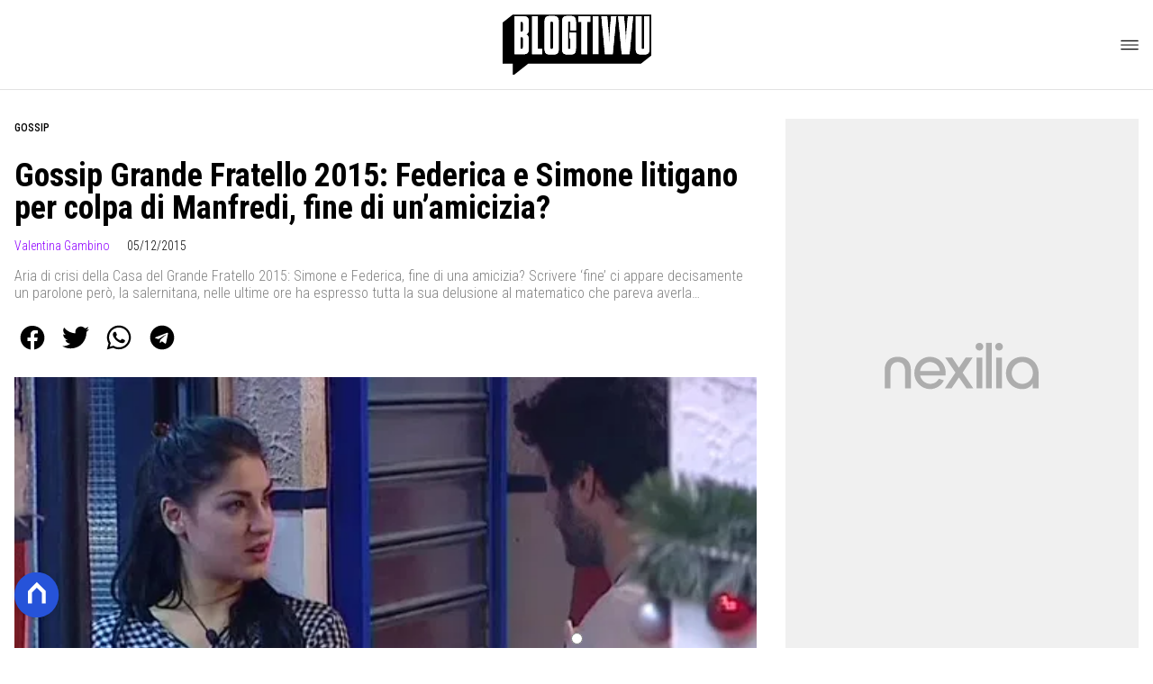

--- FILE ---
content_type: text/html
request_url: https://www.blogtivvu.com/gossip-grande-fratello-2015-federica-e-simone-litigano-per-colpa-di-manfredi-fine-di-unamicizia/
body_size: 20492
content:
<!DOCTYPE html><html lang="it"> <head><meta charset="utf-8"><meta name="viewport" content="width=device-width, initial-scale=1"><script>(function(){const isLogged = false;
const subscriptionPlan = null;

  window.astroproxy = {
    isLogged: isLogged,
    subscriptionPlan: subscriptionPlan,
  };

  window.loadLibraryScript = (function () {
    const cbs = {};
    const alreadyLoaded = [];

    const loadLibrary = (libraryUrl) => {
      const script = document.createElement('script');
      script.src = libraryUrl;
      script.defer = true;
      script.onload = () => {
        alreadyLoaded.push(libraryUrl);

        cbs[libraryUrl].forEach((cb) => {
          if (typeof cb === 'function') cb();
        });
      };
      document.body.appendChild(script);
    };

    return (libraryUrl, cb = () => {}) => {
      if (alreadyLoaded.includes(libraryUrl)) {
        cb();
        return;
      }

      if (!cbs.hasOwnProperty(libraryUrl)) {
        cbs[libraryUrl] = [];
        cbs[libraryUrl].push(cb);
        loadLibrary(libraryUrl);
      } else {
        cbs[libraryUrl].push(cb);
      }
    };
  })();
})();</script>  <link href="https://static.nexilia.it/static-metadata/blogtivvu/cmp-pay.css" rel="stylesheet preload" as="style"> <script src="https://static.nexilia.it/static-metadata/blogtivvu/cmp-pay.js"></script>     <link href="https://fonts.googleapis.com/css2?family=Roboto:wght@100;200;300;400;500;600;700;800;900&display=swap" rel="stylesheet preload" as="style"> <link href="https://fonts.googleapis.com/css2?family=Roboto+Condensed:wght@100;200;300;400;500;600;700;800;900&display=swap" rel="stylesheet preload" as="style">  <link rel="stylesheet preload" as="style" href="/public/blogtivvu/blogtivvu.css?ver=1.0.2">  <link rel="shortcut icon" href="/public/blogtivvu/favicon.ico">  <script>(function(){const containerId = "yksOkRAW";

    var _mtm = (window._mtm = window._mtm || []);
    _mtm.push({ 'mtm.startTime': new Date().getTime(), event: 'mtm.Start' });
    (function () {
      var d = document,
        g = d.createElement('script'),
        s = d.getElementsByTagName('script')[0];
      g.async = true;
      g.src = 'https://tagmanager.elikona.it/js/container_' + containerId + '.js';
      s.parentNode.insertBefore(g, s);
    })();
  })();</script>   <script class="_iub_cs_activate" type="text/plain" async src="https://t.seedtag.com/t/2178-5526-01.js"></script> <script class="_iub_cs_activate" type="text/plain">(function(){const gtmCode = "GTM-5FH6GGF";

  (function (w, d, s, l, i) {
    w[l] = w[l] || [];
    w[l].push({ 'gtm.start': new Date().getTime(), event: 'gtm.js' });
    var f = d.getElementsByTagName(s)[0],
      j = d.createElement(s),
      dl = l != 'dataLayer' ? '&l=' + l : '';
    j.async = true;
    j.src = 'https://www.googletagmanager.com/gtm.js?id=' + i + dl;
    f.parentNode.insertBefore(j, f);
  })(window, document, 'script', 'dataLayer', gtmCode);
})();</script> <script type="text/javascript">
  window.googletag = window.googletag || { cmd: [] };
</script>   <script type="text/javascript">(function(){const enablePushdown = true;

      if (enablePushdown) {
        if (typeof window.adk_slot_on_demand !== 'undefined') {
          window.adk_slot_on_demand = 'adk_pushdown';
        } else {
          window.addEventListener('adkInteractionsEvents', (event) => {
            if (event && event.detail.adkOnDemandPromisesCreated) {
              window.adk_slot_on_demand = 'adk_pushdown';
            }
          });
        }
      }

      window._iubendaEvents.on('onReady', function () {
        const adkaoraScript = document.createElement('script');
        adkaoraScript.type = 'text/javascript';
        adkaoraScript.defer = true;
        adkaoraScript.src = 'https://cdn.adkaora.space/mosaico/generic/prod/adk-init.js';

        // add attribute data-version with value v3
        adkaoraScript.setAttribute('data-version', 'v3');
        document.head.appendChild(adkaoraScript);
      });
    })();</script>   <meta name="robots" content="index, follow, max-image-preview:large, max-snippet:-1, max-video-preview:-1"/><title>Gossip Grande Fratello 2015: Federica e Simone litigano per colpa di Manfredi, fine di un&#x27;amicizia? - Blog Tivvù</title><meta name="description" content="Gossip Grande Fratello 2015: Federica e Simone litigano per colpa di Manfredi, fine di un&#x27;amicizia?. Scopri le novità sul mondo della tv e del gossip, con un occhio anche all’ambiente social."/><link rel="canonical" href="https://www.blogtivvu.com/gossip-grande-fratello-2015-federica-e-simone-litigano-per-colpa-di-manfredi-fine-di-unamicizia/"/><meta property="og:locale" content="it_IT"/><meta property="og:type" content="article"/><meta property="og:title" content="Gossip Grande Fratello 2015: Federica e Simone litigano per colpa di Manfredi, fine di un&#x27;amicizia? - Blog Tivvù"/><meta property="og:description" content="Gossip Grande Fratello 2015: Federica e Simone litigano per colpa di Manfredi, fine di un&#x27;amicizia?. Scopri le novità sul mondo della tv e del gossip, con un occhio anche all’ambiente social."/><meta property="og:url" content="https://www.blogtivvu.com/gossip-grande-fratello-2015-federica-e-simone-litigano-per-colpa-di-manfredi-fine-di-unamicizia/"/><meta property="og:site_name" content="Blog Tivvù"/><meta property="article:publisher" content="https://www.facebook.com/blogtivvu/"/><meta property="article:published_time" content="2015-12-05T12:17:55"/><meta property="article:modified_time" content="2015-12-05T12:17:55"/><meta property="og:image" content="https://static.nexilia.it/blogtivvu/2015/12/federica-simone-grande-fratello.jpg"/><meta property="og:image:width" content="500"/><meta property="og:image:height" content="314"/><meta property="og:image:type" content="image/jpeg"/><meta name="author" content="Valentina Gambino"/><meta name="twitter:card" content="summary_large_image"/><meta name="twitter:creator" content="@blogtivvu"/><meta name="twitter:site" content="Blog Tivvù"/><link rel="alternate" type="application/rss+xml" title="Gossip Grande Fratello 2015: Federica e Simone litigano per colpa di Manfredi, fine di un&#x27;amicizia? - Blog Tivvù | Feed" href="https://www.blogtivvu.com/gossip-grande-fratello-2015-federica-e-simone-litigano-per-colpa-di-manfredi-fine-di-unamicizia/feed/"/><script type="application/ld+json">[{"@context":"https://schema.org","@graph":[{"@type":"NewsArticle","@id":"https://www.blogtivvu.com/gossip-grande-fratello-2015-federica-e-simone-litigano-per-colpa-di-manfredi-fine-di-unamicizia/#article","isPartOf":{"@id":"https://www.blogtivvu.com/gossip-grande-fratello-2015-federica-e-simone-litigano-per-colpa-di-manfredi-fine-di-unamicizia/"},"author":{"name":"Valentina Gambino","@id":"https://www.blogtivvu.com/#/schema/person/64ed04c2023ddaa164d9884f6ae5ea08"},"headline":"Gossip Grande Fratello 2015: Federica e Simone litigano per colpa di Manfredi, fine di un&#8217;amicizia?","datePublished":"2015-12-05T12:17:55+00:00","dateModified":"2015-12-05T12:17:55+00:00","mainEntityOfPage":{"@id":"https://www.blogtivvu.com/gossip-grande-fratello-2015-federica-e-simone-litigano-per-colpa-di-manfredi-fine-di-unamicizia/"},"wordCount":348,"commentCount":0,"publisher":{"@id":"https://www.blogtivvu.com/#organization"},"image":{"@id":"https://www.blogtivvu.com/gossip-grande-fratello-2015-federica-e-simone-litigano-per-colpa-di-manfredi-fine-di-unamicizia/#primaryimage"},"thumbnailUrl":"https://static.nexilia.it/blogtivvu/2015/12/federica-simone-grande-fratello.jpg","keywords":["Federica Lepanto","Gossip Tv","grande fratello 2015","Programmi Tv","Simone Nicastri"],"articleSection":["Gossip","Grande Fratello 14"],"inLanguage":"it-IT","potentialAction":[{"@type":"CommentAction","name":"Comment","target":["https://www.blogtivvu.com/gossip-grande-fratello-2015-federica-e-simone-litigano-per-colpa-di-manfredi-fine-di-unamicizia/#respond"]}]},{"@type":"WebPage","@id":"https://www.blogtivvu.com/gossip-grande-fratello-2015-federica-e-simone-litigano-per-colpa-di-manfredi-fine-di-unamicizia/","url":"https://www.blogtivvu.com/gossip-grande-fratello-2015-federica-e-simone-litigano-per-colpa-di-manfredi-fine-di-unamicizia/","name":"Gossip Grande Fratello 2015: Federica e Simone litigano per colpa di Manfredi, fine di un'amicizia? - Blog Tivvù","isPartOf":{"@id":"https://www.blogtivvu.com/#website"},"primaryImageOfPage":{"@id":"https://www.blogtivvu.com/gossip-grande-fratello-2015-federica-e-simone-litigano-per-colpa-di-manfredi-fine-di-unamicizia/#primaryimage"},"image":{"@id":"https://www.blogtivvu.com/gossip-grande-fratello-2015-federica-e-simone-litigano-per-colpa-di-manfredi-fine-di-unamicizia/#primaryimage"},"thumbnailUrl":"https://static.nexilia.it/blogtivvu/2015/12/federica-simone-grande-fratello.jpg","datePublished":"2015-12-05T12:17:55+00:00","dateModified":"2015-12-05T12:17:55+00:00","description":"Gossip Grande Fratello 2015: Federica e Simone litigano per colpa di Manfredi, fine di un'amicizia?. Scopri le novità sul mondo della tv e del gossip, con un occhio anche all’ambiente social.","breadcrumb":{"@id":"https://www.blogtivvu.com/gossip-grande-fratello-2015-federica-e-simone-litigano-per-colpa-di-manfredi-fine-di-unamicizia/#breadcrumb"},"inLanguage":"it-IT","potentialAction":[{"@type":"ReadAction","target":["https://www.blogtivvu.com/gossip-grande-fratello-2015-federica-e-simone-litigano-per-colpa-di-manfredi-fine-di-unamicizia/"]}]},{"@type":"ImageObject","inLanguage":"it-IT","@id":"https://www.blogtivvu.com/gossip-grande-fratello-2015-federica-e-simone-litigano-per-colpa-di-manfredi-fine-di-unamicizia/#primaryimage","url":"https://static.nexilia.it/blogtivvu/2015/12/federica-simone-grande-fratello.jpg","contentUrl":"https://static.nexilia.it/blogtivvu/2015/12/federica-simone-grande-fratello.jpg","width":500,"height":314},{"@type":"BreadcrumbList","@id":"https://www.blogtivvu.com/gossip-grande-fratello-2015-federica-e-simone-litigano-per-colpa-di-manfredi-fine-di-unamicizia/#breadcrumb","itemListElement":[{"@type":"ListItem","position":1,"name":"Home","item":"https://www.blogtivvu.com/"},{"@type":"ListItem","position":2,"name":"Gossip Grande Fratello 2015: Federica e Simone litigano per colpa di Manfredi, fine di un&#8217;amicizia?"}]},{"@type":"WebSite","@id":"https://www.blogtivvu.com/#website","url":"https://www.blogtivvu.com/","name":"Blog Tivvù","description":"La TV in un Blog!","publisher":{"@id":"https://www.blogtivvu.com/#organization"},"alternateName":"blogtivvu","potentialAction":[{"@type":"SearchAction","target":{"@type":"EntryPoint","urlTemplate":"https://www.blogtivvu.com/?s={search_term_string}"},"query-input":{"@type":"PropertyValueSpecification","valueRequired":true,"valueName":"search_term_string"}}],"inLanguage":"it-IT"},{"@type":"Organization","@id":"https://www.blogtivvu.com/#organization","name":"Blog Tivvù","url":"https://www.blogtivvu.com/","logo":{"@type":"ImageObject","inLanguage":"it-IT","@id":"https://www.blogtivvu.com/#/schema/logo/image/","url":"https://static.nexilia.it/blogtivvu/2019/09/amp-blogtivvu.png","contentUrl":"https://static.nexilia.it/blogtivvu/2019/09/amp-blogtivvu.png","width":220,"height":54,"caption":"Blog Tivvù"},"image":{"@id":"https://www.blogtivvu.com/#/schema/logo/image/"},"sameAs":["https://www.facebook.com/blogtivvu/","https://x.com/blogtivvu"]},{"@type":"Person","@id":"https://www.blogtivvu.com/#/schema/person/64ed04c2023ddaa164d9884f6ae5ea08","name":"Valentina Gambino","image":{"@type":"ImageObject","inLanguage":"it-IT","@id":"https://www.blogtivvu.com/#/schema/person/image/","url":"https://secure.gravatar.com/avatar/9d22b22d6be4973c9e413d4ae98d74ed?s=96&d=blank&r=g","contentUrl":"https://secure.gravatar.com/avatar/9d22b22d6be4973c9e413d4ae98d74ed?s=96&d=blank&r=g","caption":"Valentina Gambino"},"description":"Blogger e social addicted. Scrivo di televisione, gossip, cinema e musica. Amo le serie TV, sono dipendente dalla mia barboncina Zooey, gattara fino al midollo, vivo in Salento tra sole, mare, vento, amore e arcobaleni.","sameAs":["https://www.instagram.com/iosonovalentinagram"],"url":"https://www.blogtivvu.com/author/valentina-gambino/"}]},{"@context":"https://schema.org","@graph":[{"@type":"SiteNavigationElement","@id":"https://www.blogtivvu.com/#Principale","name":"News","url":"https://www.blogtivvu.com/news/"},{"@type":"SiteNavigationElement","@id":"https://www.blogtivvu.com/#Principale","name":"Anticipazioni TV","url":"https://www.blogtivvu.com/anticipazioni/"},{"@type":"SiteNavigationElement","@id":"https://www.blogtivvu.com/#Principale","name":"Talent Show","url":"https://www.blogtivvu.com/talent-show/"},{"@type":"SiteNavigationElement","@id":"https://www.blogtivvu.com/#Principale","name":"Reality Show","url":"https://www.blogtivvu.com/reality-show/"},{"@type":"SiteNavigationElement","@id":"https://www.blogtivvu.com/#Principale","name":"Gossip","url":"https://www.blogtivvu.com/gossip-tv-news/"},{"@type":"SiteNavigationElement","@id":"https://www.blogtivvu.com/#Principale","name":"LGBT","url":"https://www.blogtivvu.com/lgbt/"}]}]</script><style>.paywall[data-astro-cid-fvr4rwam]{margin:16px auto}.paywall[data-astro-cid-fvr4rwam] div[data-astro-cid-fvr4rwam]{background-color:#fff;padding:2rem 24px;border-radius:10px;box-shadow:0 0 0 2px #2956f8;max-width:600px;text-align:center;font-family:system-ui,sans-serif;margin:0 auto}.paywall[data-astro-cid-fvr4rwam] div[data-astro-cid-fvr4rwam] img[data-astro-cid-fvr4rwam]{height:42px;margin:0 auto 2rem;object-fit:contain}.paywall[data-astro-cid-fvr4rwam] div[data-astro-cid-fvr4rwam] p[data-astro-cid-fvr4rwam]{font-size:1.1rem;color:#212121;margin-bottom:2rem;line-height:30px}.paywall[data-astro-cid-fvr4rwam] div[data-astro-cid-fvr4rwam] a[data-astro-cid-fvr4rwam].btn-discover{background-color:#2956f8;color:#fff;padding:1rem 2.5rem;border-radius:8px;font-size:1rem;font-weight:600;text-decoration:none;display:inline-block}.paywall[data-astro-cid-fvr4rwam] div[data-astro-cid-fvr4rwam] a[data-astro-cid-fvr4rwam].btn-discover:hover{filter:brightness(1.1);color:#fff!important;transition:filter .2s ease}.login[data-astro-cid-fvr4rwam]{margin-top:1rem;font-size:.9rem;color:#666}.login[data-astro-cid-fvr4rwam] a[data-astro-cid-fvr4rwam]{color:#2956f8;text-decoration:none;font-size:14px}.login[data-astro-cid-fvr4rwam] a[data-astro-cid-fvr4rwam]:hover{text-decoration:underline}
@media only screen and (max-width: 970px){#gmpSkinMobileSpacer[data-astro-cid-fespel5g]{min-height:100px}}
</style>
<link rel="stylesheet" href="/_astro/index.DcFp3fX0.css">
<style>.btn-nexilia-club[data-astro-cid-vnzbdwqw]{margin:16px;z-index:1000;width:50px;height:50px;border-radius:50%;box-shadow:0 2px 5px #0000001a;display:flex;align-items:center;justify-content:center}.btn-nexilia-club[data-astro-cid-vnzbdwqw] img[data-astro-cid-vnzbdwqw]{width:50px;height:50px}
._2EYYE{color:#19181f;display:flex;flex-direction:column;align-items:center}._3x3X6{width:100%;height:100%;display:flex;align-items:center;border-radius:.5rem;box-shadow:0 5px 15px #0000001a}._1gKL9{height:100%;width:50%;padding:5% 0;display:flex;justify-content:center;align-items:center;text-transform:uppercase;transition:background-color .3s ease-out}._28NA5:hover{background-color:#efefef}._wMDGK{position:relative;width:100%;height:100%;text-align:center}._1gKL9:first-child{border-right:.01rem solid #efefef;border-top-left-radius:.5rem;border-bottom-left-radius:.5rem}._1gKL9:last-child{border-top-right-radius:.5rem;border-bottom-right-radius:.5rem}._wMDGK p{font-weight:700;font-size:1.5rem;z-index:100}._wMDGK span{font-size:2.25rem;z-index:100}._1gKL9:hover{cursor:pointer}._1xGEd{color:#19181f;display:flex;flex-direction:column;align-items:center}._3gEzx{width:100%;margin-bottom:1rem;border-radius:.5rem;box-shadow:0 5px 15px #0000001a;position:relative;transition:background-color .3s ease-out}._cCkxB:hover{background-color:#efefef!important}._3gEzx:hover{cursor:pointer}._is6ww{width:0;left:0;margin:0;height:100%;border-top-left-radius:.5rem;border-bottom-left-radius:.5rem;text-align:left}._is6ww p{margin:0;padding:1rem;font-weight:700}._3gEzx span{position:absolute;right:1rem;top:25%;font-size:1.2rem}
</style>
<link rel="stylesheet" href="/_astro/index.D7bnW31z.css">
<style>:root{--swiper-navigation-size: 44px}.swiper-button-prev,.swiper-button-next{position:absolute;top:var(--swiper-navigation-top-offset, 50%);width:calc(var(--swiper-navigation-size) / 44 * 27);height:var(--swiper-navigation-size);margin-top:calc(0px - (var(--swiper-navigation-size) / 2));z-index:10;cursor:pointer;display:flex;align-items:center;justify-content:center;color:var(--swiper-navigation-color, var(--swiper-theme-color))}.swiper-button-prev.swiper-button-disabled,.swiper-button-next.swiper-button-disabled{opacity:.35;cursor:auto;pointer-events:none}.swiper-button-prev.swiper-button-hidden,.swiper-button-next.swiper-button-hidden{opacity:0;cursor:auto;pointer-events:none}.swiper-navigation-disabled .swiper-button-prev,.swiper-navigation-disabled .swiper-button-next{display:none!important}.swiper-button-prev svg,.swiper-button-next svg{width:100%;height:100%;object-fit:contain;transform-origin:center}.swiper-rtl .swiper-button-prev svg,.swiper-rtl .swiper-button-next svg{transform:rotate(180deg)}.swiper-button-prev,.swiper-rtl .swiper-button-next{left:var(--swiper-navigation-sides-offset, 10px);right:auto}.swiper-button-lock{display:none}.swiper-button-prev:after,.swiper-button-next:after{font-family:swiper-icons;font-size:var(--swiper-navigation-size);text-transform:none!important;letter-spacing:0;font-variant:initial;line-height:1}.swiper-button-prev:after,.swiper-rtl .swiper-button-next:after{content:"prev"}.swiper-button-next,.swiper-rtl .swiper-button-prev{right:var(--swiper-navigation-sides-offset, 10px);left:auto}.swiper-button-next:after,.swiper-rtl .swiper-button-prev:after{content:"next"}
</style></head> <body class="article-page gossip-tv-news-page">  <script>
  // eslint-disable-next-line no-unused-vars
  function handleClick() {
    document.body.classList.toggle('nexilia-no-scroll');
    const menuButton = document.getElementById('menu-hamburger');
    menuButton.classList.toggle('active');
  }
</script> <header class="">  <a class="header-logo" href="/"> <img alt="logo" src="/public/blogtivvu/logo.svg"> </a> <button onclick="handleClick()" class="btn-icon btn-burger" id="menu-hamburger"> <svg xmlns="http://www.w3.org/2000/svg" width="26" height="14" viewBox="0 0 26 14" fill="none"> <path d="M1 1H25" stroke="white" stroke-width="1.5" stroke-linecap="round"></path> <path d="M1 7H25" stroke="white" stroke-width="1.5" stroke-linecap="round"></path> <path d="M1 13H25" stroke="white" stroke-width="1.5" stroke-linecap="round"></path> </svg> </button> <div class="menu-container">  <nav id="wordpress-primary-menu" class="primary nav-inline"> <div class="menu-principale-container"> <ul id="menuList" class="menu_top"> <li> <a href="/news/" target="_self">News</a> </li><li> <a href="/anticipazioni/" target="_self">Anticipazioni TV</a> </li><li> <a href="/talent-show/" target="_self">Talent Show</a> </li><li> <a href="/reality-show/" target="_self">Reality Show</a> </li><li> <a href="/gossip-tv-news/" target="_self">Gossip</a> </li><li> <a href="/lgbt/" target="_self">LGBT</a> </li> </ul> </div> </nav> </div> <div class="menu-container menu-secondary-container"> <nav id="wordpress-primary-menu" class="primary nav-inline"> <div class="menu-principale-container"> <ul id="menuList" class="menu_top">  </ul> </div> </nav> </div>   </header>  <main class="article-page gossip-tv-news-page">   <article data-template="2" data-subscription="free"> <section class="block-category"><h2 class="lbl-category"><a href="/gossip-tv-news/">Gossip</a></h2></section><section class="block-title"><h1>Gossip Grande Fratello 2015: Federica e Simone litigano per colpa di Manfredi, fine di un’amicizia?</h1></section><section class="block-infos"><h3><a href="/author/valentina-gambino/" style="margin-right:16px">Valentina Gambino</a> <!-- -->05/12/2015<!-- --> </h3></section><section class="block-subtitle clamp lines-2"><span><p>Aria di crisi della Casa del Grande Fratello 2015: Simone e Federica, fine di una amicizia? Scrivere &#8216;fine&#8217; ci appare decisamente un parolone però, la salernitana, nelle ultime ore ha espresso tutta la sua delusione al matematico che pareva averla finalmente capita e le aveva offerto oltre che una spalla su cui poter piangere, anche [&hellip;]</p>
</span></section><section class="block-share"> <div class="share-component desktop-only"> <h3>Condividi:</h3> <div class="facebook"> <a href="https://www.facebook.com/sharer.php?u=https%3A%2F%2Fwww.blogtivvu.com%2Fgossip-grande-fratello-2015-federica-e-simone-litigano-per-colpa-di-manfredi-fine-di-unamicizia%2F" target="_blank" rel="noreferrer" title="facebook"> <svg
    xmlns="http://www.w3.org/2000/svg"
    width="800px"
    height="800px"
    viewBox="0 0 24 24"
    fill="none"
>
    <path
        d="M20 12.05C19.9813 10.5255 19.5273 9.03809 18.6915 7.76295C17.8557 6.48781 16.673 5.47804 15.2826 4.85257C13.8921 4.2271 12.3519 4.01198 10.8433 4.23253C9.33473 4.45309 7.92057 5.10013 6.7674 6.09748C5.61422 7.09482 4.77005 8.40092 4.3343 9.86195C3.89856 11.323 3.88938 12.8781 4.30786 14.3442C4.72634 15.8103 5.55504 17.1262 6.69637 18.1371C7.83769 19.148 9.24412 19.8117 10.75 20.05V14.38H8.75001V12.05H10.75V10.28C10.7037 9.86846 10.7483 9.45175 10.8807 9.05931C11.0131 8.66687 11.23 8.30827 11.5161 8.00882C11.8022 7.70936 12.1505 7.47635 12.5365 7.32624C12.9225 7.17612 13.3368 7.11255 13.75 7.14003C14.3498 7.14824 14.9482 7.20173 15.54 7.30003V9.30003H14.54C14.3676 9.27828 14.1924 9.29556 14.0276 9.35059C13.8627 9.40562 13.7123 9.49699 13.5875 9.61795C13.4627 9.73891 13.3667 9.88637 13.3066 10.0494C13.2464 10.2125 13.2237 10.387 13.24 10.56V12.07H15.46L15.1 14.4H13.25V20C15.1399 19.7011 16.8601 18.7347 18.0985 17.2761C19.3369 15.8175 20.0115 13.9634 20 12.05Z"
        fill="#1877F2"
    />
</svg> </a> </div><div class="twitter"> <a href="https://twitter.com/intent/tweet?url=https%3A%2F%2Fwww.blogtivvu.com%2Fgossip-grande-fratello-2015-federica-e-simone-litigano-per-colpa-di-manfredi-fine-di-unamicizia%2F&text=Gossip%20Grande%20Fratello%202015%3A%20Federica%20e%20Simone%20litigano%20per%20colpa%20di%20Manfredi%2C%20fine%20di%20un%E2%80%99amicizia%3F" target="_blank" rel="noreferrer" title="twitter"> <svg
    xmlns="http://www.w3.org/2000/svg"
    fill="#1DA1F2"
    width="800px"
    height="800px"
    viewBox="-4 0 32 32"
    version="1.1"
>
    <path
        d="M24 8.531c-0.688 1-1.5 1.844-2.469 2.563 0.031 0.219 0.031 0.438 0.031 0.656 0 6.5-4.938 14-14 14-2.781 0-5.375-0.844-7.563-2.219 0.375 0.031 0.781 0.094 1.188 0.094 2.313 0 4.406-0.813 6.094-2.125-2.188-0.031-3.969-1.5-4.594-3.438 0.281 0.063 0.625 0.094 0.938 0.094 0.438 0 0.906-0.063 1.313-0.188-2.281-0.438-3.969-2.406-3.969-4.781v-0.063c0.688 0.344 1.406 0.563 2.219 0.594-1.313-0.906-2.188-2.406-2.188-4.094 0-0.906 0.25-1.75 0.656-2.5 2.438 2.969 6.063 4.969 10.156 5.156-0.063-0.344-0.125-0.75-0.125-1.125 0-2.719 2.188-4.938 4.906-4.938 1.438 0 2.719 0.625 3.625 1.594 1.125-0.219 2.156-0.656 3.094-1.219-0.344 1.156-1.125 2.156-2.125 2.75 1-0.125 1.906-0.406 2.813-0.813z" />
</svg> </a> </div><div class="whatsapp"> <a href="https://api.whatsapp.com/send?text=https%3A%2F%2Fwww.blogtivvu.com%2Fgossip-grande-fratello-2015-federica-e-simone-litigano-per-colpa-di-manfredi-fine-di-unamicizia%2F" target="_blank" rel="noreferrer" title="whatsapp"> <svg
xmlns="http://www.w3.org/2000/svg"
width="800px"
height="800px"
viewBox="0 0 24 24"
fill="none"
>
<path
  d="M17.6 6.31999C16.8669 5.58141 15.9943 4.99596 15.033 4.59767C14.0716 4.19938 13.0406 3.99622 12 3.99999C10.6089 4.00135 9.24248 4.36819 8.03771 5.06377C6.83294 5.75935 5.83208 6.75926 5.13534 7.96335C4.4386 9.16745 4.07046 10.5335 4.06776 11.9246C4.06507 13.3158 4.42793 14.6832 5.12 15.89L4 20L8.2 18.9C9.35975 19.5452 10.6629 19.8891 11.99 19.9C14.0997 19.9001 16.124 19.0668 17.6222 17.5816C19.1205 16.0965 19.9715 14.0796 19.99 11.97C19.983 10.9173 19.7682 9.87634 19.3581 8.9068C18.948 7.93725 18.3505 7.05819 17.6 6.31999ZM12 18.53C10.8177 18.5308 9.65701 18.213 8.64 17.61L8.4 17.46L5.91 18.12L6.57 15.69L6.41 15.44C5.55925 14.0667 5.24174 12.429 5.51762 10.8372C5.7935 9.24545 6.64361 7.81015 7.9069 6.80322C9.1702 5.79628 10.7589 5.28765 12.3721 5.37368C13.9853 5.4597 15.511 6.13441 16.66 7.26999C17.916 8.49818 18.635 10.1735 18.66 11.93C18.6442 13.6859 17.9355 15.3645 16.6882 16.6006C15.441 17.8366 13.756 18.5301 12 18.53ZM15.61 13.59C15.41 13.49 14.44 13.01 14.26 12.95C14.08 12.89 13.94 12.85 13.81 13.05C13.6144 13.3181 13.404 13.5751 13.18 13.82C13.07 13.96 12.95 13.97 12.75 13.82C11.6097 13.3694 10.6597 12.5394 10.06 11.47C9.85 11.12 10.26 11.14 10.64 10.39C10.6681 10.3359 10.6827 10.2759 10.6827 10.215C10.6827 10.1541 10.6681 10.0941 10.64 10.04C10.64 9.93999 10.19 8.95999 10.03 8.56999C9.87 8.17999 9.71 8.23999 9.58 8.22999H9.19C9.08895 8.23154 8.9894 8.25465 8.898 8.29776C8.8066 8.34087 8.72546 8.403 8.66 8.47999C8.43562 8.69817 8.26061 8.96191 8.14676 9.25343C8.03291 9.54495 7.98287 9.85749 8 10.17C8.0627 10.9181 8.34443 11.6311 8.81 12.22C9.6622 13.4958 10.8301 14.5293 12.2 15.22C12.9185 15.6394 13.7535 15.8148 14.58 15.72C14.8552 15.6654 15.1159 15.5535 15.345 15.3915C15.5742 15.2296 15.7667 15.0212 15.91 14.78C16.0428 14.4856 16.0846 14.1583 16.03 13.84C15.94 13.74 15.81 13.69 15.61 13.59Z"
  fill="#000000"
/>
</svg> </a> </div><div class="telegram"> <a href="https://t.me/share/url?url=https%3A%2F%2Fwww.blogtivvu.com%2Fgossip-grande-fratello-2015-federica-e-simone-litigano-per-colpa-di-manfredi-fine-di-unamicizia%2F&text=Gossip%20Grande%20Fratello%202015%3A%20Federica%20e%20Simone%20litigano%20per%20colpa%20di%20Manfredi%2C%20fine%20di%20un%E2%80%99amicizia%3F" target="_blank" rel="noreferrer" title="telegram"> <svg
    xmlns="http://www.w3.org/2000/svg"
    width="800px"
    height="800px"
    viewBox="0 0 24 24"
    fill="none"
>
    <path
        d="M12 4C10.4178 4 8.87103 4.46919 7.55544 5.34824C6.23985 6.22729 5.21447 7.47672 4.60897 8.93853C4.00347 10.4003 3.84504 12.0089 4.15372 13.5607C4.4624 15.1126 5.22433 16.538 6.34315 17.6569C7.46197 18.7757 8.88743 19.5376 10.4393 19.8463C11.9911 20.155 13.5997 19.9965 15.0615 19.391C16.5233 18.7855 17.7727 17.7602 18.6518 16.4446C19.5308 15.129 20 13.5823 20 12C20 9.87827 19.1571 7.84344 17.6569 6.34315C16.1566 4.84285 14.1217 4 12 4ZM15.93 9.48L14.62 15.67C14.52 16.11 14.26 16.21 13.89 16.01L11.89 14.53L10.89 15.46C10.8429 15.5215 10.7824 15.5715 10.7131 15.6062C10.6438 15.6408 10.5675 15.6592 10.49 15.66L10.63 13.66L14.33 10.31C14.5 10.17 14.33 10.09 14.09 10.23L9.55 13.08L7.55 12.46C7.12 12.33 7.11 12.03 7.64 11.83L15.35 8.83C15.73 8.72 16.05 8.94 15.93 9.48Z"
        fill="#2AABEE"
    />
</svg> </a> </div> </div> <div style="display: grid; grid-template-columns: 1fr;" class="share-component mobile-only"> <button id="shareBtn"> <svg xmlns="http://www.w3.org/2000/svg" viewBox="0 0 50 50" enable-background="new 0 0 50 50"> <path d="M30.3 13.7L25 8.4l-5.3 5.3-1.4-1.4L25 5.6l6.7 6.7z"></path> <path d="M24 7h2v21h-2z"></path> <path d="M35 40H15c-1.7 0-3-1.3-3-3V19c0-1.7 1.3-3 3-3h7v2h-7c-.6 0-1 .4-1 1v18c0 .6.4 1 1 1h20c.6 0 1-.4 1-1V19c0-.6-.4-1-1-1h-7v-2h7c1.7 0 3 1.3 3 3v18c0 1.7-1.3 3-3 3z"></path> </svg> <span style="margin-left: 4px">Condividi</span> </button> <!-- <div id="customShareWrapper">
      <iframe
        id="shareOnFacebook"
        width="89"
        height="20"
        style="border:none;overflow:hidden"
        scrolling="no"
        frameborder="0"
        allowfullscreen="true"
        allow="autoplay; clipboard-write; encrypted-media; picture-in-picture; web-share"
      ></iframe>
    </div> --> <!-- <div>
      {
        socials.map((social) => {
          return (
            <div class={social.className}>
              <a
                href={social.href}
                target="_blank"
                rel="noreferrer"
                title={social.className}
              >
                <Fragment set:html={social.image} />
              </a>
            </div>
          );
        })
      }
    </div> --> </div> </section> <script>(function(){const title = "Gossip Grande Fratello 2015: Federica e Simone litigano per colpa di Manfredi, fine di un’amicizia?";
const url = "/gossip-grande-fratello-2015-federica-e-simone-litigano-per-colpa-di-manfredi-fine-di-unamicizia/";

  const shareData = {
    url: url,
    title: title,
    text: title,
  };
  document.getElementById('shareBtn')?.addEventListener('click', async () => {
    if (navigator.canShare) {
      navigator.share(shareData);
    }
  });
})();</script><section class="block-image"><picture class="aspect-ratio-16-9"><source src-set="https://static.nexilia.it/blogtivvu/2015/12/federica-simone-grande-fratello.jpg?width=320&imdensity=1" media="(max-width: 360px)"><source src-set="https://static.nexilia.it/blogtivvu/2015/12/federica-simone-grande-fratello.jpg?width=480&imdensity=1" media="(max-width: 430px)"><source src-set="https://static.nexilia.it/blogtivvu/2015/12/federica-simone-grande-fratello.jpg?width=640&imdensity=1" media="(max-width: 580px)"><source src-set="https://static.nexilia.it/blogtivvu/2015/12/federica-simone-grande-fratello.jpg?width=720&imdensity=1" media="(max-width: 768px)"><source src-set="https://static.nexilia.it/blogtivvu/2015/12/federica-simone-grande-fratello.jpg?width=1200&imdensity=1" media="(max-width: 1024px)"><source src-set="https://static.nexilia.it/blogtivvu/2015/12/federica-simone-grande-fratello.jpg?width=1200&imdensity=1" media="(max-width: 1280px)"><source src-set="https://static.nexilia.it/blogtivvu/2015/12/federica-simone-grande-fratello.jpg?width=1200&imdensity=1" media="(min-width: 1281px)"><img class="aspect-ratio-16-9" src="https://static.nexilia.it/blogtivvu/2015/12/federica-simone-grande-fratello.jpg?width=1200&imdensity=1" alt="article-post" title="Gossip Grande Fratello 2015: Federica e Simone litigano per colpa di Manfredi, fine di un’amicizia?" loading="eager"></picture></section> <section class="block-content"> <html><head></head><body><p style="text-align: justify;">Aria di crisi della <a href="http://www.blogtivvu.com/category/reality-show/grande-fratello-14/">Casa del <b>Grande Fratello 2015</b></a>: <b>Simone</b> e <b>Federica</b>, fine di una amicizia? Scrivere ‘fine’ ci appare decisamente un parolone però, la salernitana, nelle ultime ore ha espresso tutta la sua delusione al matematico che pareva averla finalmente capita e le aveva offerto oltre che una spalla su cui poter piangere, anche supporto, fiducia e amicizia incondizionata. Cosa è successo invece nelle ultime ore? Scopriamo le news di <b>gossip</b> direttamente dal ‘garage’ del GF14.</p><div class="adv-inside-content"><div class="adk-slot" data-adv-size="336x280"><div id="adk_article-top"></div></div></div>
<h3 style="text-align: justify;"><b>Federica e Simone litigano: ‘Mi hai deluso!’</b></h3>
<p style="text-align: justify;">Nella Casa del <b>Grande</b> <b>Fratello</b> <b>2015</b> mancano davvero pochissimi giorni alla puntata finale, ecco perché, i concorrenti al momento sono ‘divisi’; alcuni in Casa ed altri in garage. Peccato però che, <b>Livio</b> e <b>Rebecca</b>, nella residenza di Cinecittà insieme ad <b>Alessandro</b> (finalista reale), giovedì sera scopriranno di essere stati eliminati lo scorso giovedì per il meccanismo del televoto in positivo. Nel frattempo in garage risiedono i veri finalisti: <b>Federica</b>, <b>Simone</b>, <b>Manfredi</b> e <b>Kevin</b>. Cosa è successo nelle ultime ore tra la burrosa salernitana e il matematico?<!--more--></p><div class="adv-inside-content"><div id="teads-slot" class="teads-slot"></div></div>
<p style="text-align: justify;"><b>GOSSIP GRANDE FRATELLO 2015, FEDERICA SI ARRABBIA CON SIMONE –</b> Facendosi delle confidenze molto particolari, Kevin ha raccontato a Federica che Manfredi, durante la sua permanenza in Casa non si è mai risparmiato offendendola e prendendola di mira molto spesso. Dal canto suo la Lepanto, ha deciso di organizzare uno scherzo ai danni del barese, ma Simone ha interrotto tutto sul nascere e tra i due è scoppiato un forte litigio.</p><div class="adv-inside-content"><div class="adk-slot" data-adv-size="336x280"><div id="adk_article-middle"></div></div></div>
<p style="text-align: justify;"><b>GOSSIP GRANDE FRATELLO 2015, FEDERICA E SIMONE: FINE DI UNA AMICIZIA? </b>Federica dopo le confessioni di Kevin voleva organizzare uno scherzo ‘bagnato’ per la lingua biforcuta di Manfredi ma Simone, ha prontamente rovinato tutto confessando quanto stava succedendo all’amico. Di contro, Federica delusa dal comportamento di Nicastri ha affermato: “Pensi che sono stupida, di prendermi in giro con quel sorrido beffardo? Bravo Simone, hai scelto da che parte stare. Appena è tornato il tuo amichetto hai subito buttato via la nostra amicizia, solo per lo sfizio di farmi litigare con Manfredi, mi hai davvero deluso”. Fine di una vera amicizia?</p>
<div class="adv-inside-content"><div class="adk-slot" data-adv-size="336x280"><div id="adk_article-bottom"></div></div></div></body></html> </section>  <script>(function(){const teadsCode = "190256";

    (function (d, p) {
      var js,
        s = d.getElementsByTagName('script')[0];
      js = d.createElement('script');
      js.className = 'teads _iub_cs_activate';
      js.async = true;
      js.type = 'text/plain';
      js.src = '//a.teads.tv/page/' + p + '/tag';
      s?.parentNode?.insertBefore(js, s);
    })(window.document, teadsCode);
  })();</script>  <section class="block-list block-relateds" data-appearance="grid" data-desktop-columns="2" data-mobile-columns="1"><div class="block-heading"><h2>Potrebbe interessarti anche</h2></div><ul><li class="article-block-item"><div class="col-img"><picture class="aspect-ratio-16-9"><source srcSet="https://static.nexilia.it/blogtivvu/2024/02/43-1681996104170.jpg-elisa_maino_e_bresh_escono_allo_scoperto_con_un_bacio_a_portofino.png?width=undefined&amp;imdensity=1"/><img class="aspect-ratio-16-9" srcSet="https://static.nexilia.it/blogtivvu/2024/02/43-1681996104170.jpg-elisa_maino_e_bresh_escono_allo_scoperto_con_un_bacio_a_portofino.png?width=480&amp;imdensity=1" alt="preview" title="Bresh e Elisa Maino hanno rotto: lui le scrive una canzone" loading="eager"/></picture></div><div class="col-text"><h2><a href="/bresh-e-elisa-maino-hanno-rotto-lui-le-scrive-una-canzone/" class="block-title clamp lines-3">Bresh e Elisa Maino hanno rotto: lui le scrive una canzone</a></h2><span class="excerpt clamp lines-3"><p>Bresh ed Elisa Maino, è rottura.</p>
</span><div class="block-category"><h4><a href="/author/filippo/" class="author-link">Filippo</a><span>-</span><a href="/gossip-tv-news/" class="category-link">Gossip</a></h4></div></div></li><li class="article-block-item"><div class="col-img"><picture class="aspect-ratio-16-9"><source srcSet="https://static.nexilia.it/blogtivvu/2024/08/alice-campello-e-alvaro-morata-foto-da-instagram-3.png?width=undefined&amp;imdensity=1"/><img class="aspect-ratio-16-9" srcSet="https://static.nexilia.it/blogtivvu/2024/08/alice-campello-e-alvaro-morata-foto-da-instagram-3.png?width=480&amp;imdensity=1" alt="preview" title="Morata e Campello, divorzio confermato: i dettagli" loading="eager"/></picture></div><div class="col-text"><h2><a href="/morata-e-campello-divorzio-confermato-i-dettagli/" class="block-title clamp lines-3">Morata e Campello, divorzio confermato: i dettagli</a></h2><span class="excerpt clamp lines-3"><p>Morata e Campello, cos&#8217;è successo tra i due..</p>
</span><div class="block-category"><h4><a href="/author/filippo/" class="author-link">Filippo</a><span>-</span><a href="/gossip-tv-news/" class="category-link">Gossip</a></h4></div></div></li><li class="article-block-item"><div class="col-img"><picture class="aspect-ratio-16-9"><source srcSet="https://static.nexilia.it/blogtivvu/2025/10/Ferrara-Instagram-337x560-1-e1760091024654.webp?width=undefined&amp;imdensity=1"/><img class="aspect-ratio-16-9" srcSet="https://static.nexilia.it/blogtivvu/2025/10/Ferrara-Instagram-337x560-1-e1760091024654.webp?width=480&amp;imdensity=1" alt="preview" title="Cristina Ferrara “fidanzata ufficiale” di un cantante di Amici" loading="eager"/></picture></div><div class="col-text"><h2><a href="/cristina-ferrara-fidanzata-ufficiale-di-un-cantante-di-amici/" class="block-title clamp lines-3">Cristina Ferrara “fidanzata ufficiale” di un cantante di Amici</a></h2><span class="excerpt clamp lines-3"><p>Cristina Ferrara fidanzata con..</p>
</span><div class="block-category"><h4><a href="/author/filippo/" class="author-link">Filippo</a><span>-</span><a href="/gossip-tv-news/" class="category-link">Gossip</a></h4></div></div></li><li class="article-block-item"><div class="col-img"><picture class="aspect-ratio-16-9"><source srcSet="https://static.nexilia.it/blogtivvu/2025/03/clizia_incorvaia_francesco_sarcina_2020.jpg?width=undefined&amp;imdensity=1"/><img class="aspect-ratio-16-9" srcSet="https://static.nexilia.it/blogtivvu/2025/03/clizia_incorvaia_francesco_sarcina_2020.jpg?width=480&amp;imdensity=1" alt="preview" title="Clizia Incorvaia risponde contro la moglie di Sarcina" loading="eager"/></picture></div><div class="col-text"><h2><a href="/clizia-incorvaia-risponde-contro-la-moglie-di-sarcina/" class="block-title clamp lines-3">Clizia Incorvaia risponde contro la moglie di Sarcina</a></h2><span class="excerpt clamp lines-3"><p>Clizia Incorvaia risponde..</p>
</span><div class="block-category"><h4><a href="/author/filippo/" class="author-link">Filippo</a><span>-</span><a href="/gossip-tv-news/" class="category-link">Gossip</a></h4></div></div></li><li class="article-block-item"><div class="col-img"><picture class="aspect-ratio-16-9"><source srcSet="https://static.nexilia.it/blogtivvu/2020/09/andrea-iannone-e-belen-rodriguez.jpg?width=undefined&amp;imdensity=1"/><img class="aspect-ratio-16-9" srcSet="https://static.nexilia.it/blogtivvu/2020/09/andrea-iannone-e-belen-rodriguez.jpg?width=480&amp;imdensity=1" alt="preview" title="Iannone e Belen, “messaggi privati”: la risposta della Rodriguez" loading="eager"/></picture></div><div class="col-text"><h2><a href="/iannone-e-belen-messaggi-privati-la-risposta-della-rodriguez/" class="block-title clamp lines-3">Iannone e Belen, “messaggi privati”: la risposta della Rodriguez</a></h2><span class="excerpt clamp lines-3"><p>Iannone e Belen, è ritorno?</p>
</span><div class="block-category"><h4><a href="/author/filippo/" class="author-link">Filippo</a><span>-</span><a href="/gossip-tv-news/" class="category-link">Gossip</a></h4></div></div></li><li class="article-block-item"><div class="col-img"><picture class="aspect-ratio-16-9"><source srcSet="https://static.nexilia.it/blogtivvu/2024/01/elodie_408399609_635348125238314_6787399324841732725_n.jpg?width=undefined&amp;imdensity=1"/><img class="aspect-ratio-16-9" srcSet="https://static.nexilia.it/blogtivvu/2024/01/elodie_408399609_635348125238314_6787399324841732725_n.jpg?width=480&amp;imdensity=1" alt="preview" title="Elodie e Franceska, nasce il gossip: nuova coppia?" loading="eager"/></picture></div><div class="col-text"><h2><a href="/elodie-e-franceska-nasce-il-gossip-nuova-coppia/" class="block-title clamp lines-3">Elodie e Franceska, nasce il gossip: nuova coppia?</a></h2><span class="excerpt clamp lines-3"><p>Nuovo inizio per Elodie?</p>
</span><div class="block-category"><h4><a href="/author/filippo/" class="author-link">Filippo</a><span>-</span><a href="/gossip-tv-news/" class="category-link">Gossip</a></h4></div></div></li><li class="article-block-item"><div class="col-img"><picture class="aspect-ratio-16-9"><source srcSet="https://static.nexilia.it/blogtivvu/2025/02/elodie-e-iannone.png?width=undefined&amp;imdensity=1"/><img class="aspect-ratio-16-9" srcSet="https://static.nexilia.it/blogtivvu/2025/02/elodie-e-iannone.png?width=480&amp;imdensity=1" alt="preview" title="Iannone “sta male per Elodie”: il gesto che preoccupa" loading="eager"/></picture></div><div class="col-text"><h2><a href="/iannone-elodie-gesto/" class="block-title clamp lines-3">Iannone “sta male per Elodie”: il gesto che preoccupa</a></h2><span class="excerpt clamp lines-3"><p>Iannone sta male per Elodie?</p>
</span><div class="block-category"><h4><a href="/author/filippo/" class="author-link">Filippo</a><span>-</span><a href="/gossip-tv-news/" class="category-link">Gossip</a></h4></div></div></li><li class="article-block-item"><div class="col-img"><picture class="aspect-ratio-16-9"><source srcSet="https://static.nexilia.it/blogtivvu/2020/11/cesare-cremonini.jpg?width=undefined&amp;imdensity=1"/><img class="aspect-ratio-16-9" srcSet="https://static.nexilia.it/blogtivvu/2020/11/cesare-cremonini.jpg?width=480&amp;imdensity=1" alt="preview" title="Cesare Cremonini ufficializza il suo nuovo amore" loading="eager"/></picture></div><div class="col-text"><h2><a href="/cesare-cremonini-ufficializza-il-suo-nuovo-amore/" class="block-title clamp lines-3">Cesare Cremonini ufficializza il suo nuovo amore</a></h2><span class="excerpt clamp lines-3"><p>Cremonini ufficializza tramite social..</p>
</span><div class="block-category"><h4><a href="/author/filippo/" class="author-link">Filippo</a><span>-</span><a href="/gossip-tv-news/" class="category-link">Gossip</a></h4></div></div></li><li class="article-block-item"><div class="col-img"><picture class="aspect-ratio-16-9"><source srcSet="https://static.nexilia.it/blogtivvu/2020/11/andrea-iannone.jpg?width=undefined&amp;imdensity=1"/><img class="aspect-ratio-16-9" srcSet="https://static.nexilia.it/blogtivvu/2020/11/andrea-iannone.jpg?width=480&amp;imdensity=1" alt="preview" title="Iannone rompe il silenzio sul gossip con Rocio Morales" loading="eager"/></picture></div><div class="col-text"><h2><a href="/iannone-rompe-il-silenzio-sul-gossip-con-rocio-morales/" class="block-title clamp lines-3">Iannone rompe il silenzio sul gossip con Rocio Morales</a></h2><span class="excerpt clamp lines-3"><p>Iannone e il gossip con Rocìo..</p>
</span><div class="block-category"><h4><a href="/author/filippo/" class="author-link">Filippo</a><span>-</span><a href="/gossip-tv-news/" class="category-link">Gossip</a></h4></div></div></li><li class="article-block-item"><div class="col-img"><picture class="aspect-ratio-16-9"><source srcSet="https://static.nexilia.it/blogtivvu/2025/10/IMG_9228.jpeg?width=undefined&amp;imdensity=1"/><img class="aspect-ratio-16-9" srcSet="https://static.nexilia.it/blogtivvu/2025/10/IMG_9228.jpeg?width=480&amp;imdensity=1" alt="preview" title="Fedez aspetta un figlio? Le immagini fanno discutere" loading="eager"/></picture></div><div class="col-text"><h2><a href="/fedez-aspetta-un-figlio-le-immagini-fanno-discutere/" class="block-title clamp lines-3">Fedez aspetta un figlio? Le immagini fanno discutere</a></h2><span class="excerpt clamp lines-3"><p>Fedez di nuovo padre?</p>
</span><div class="block-category"><h4><a href="/author/filippo/" class="author-link">Filippo</a><span>-</span><a href="/gossip-tv-news/" class="category-link">Gossip</a></h4></div></div></li></ul></section> <div id="taboola-below-article-thumbnails"></div> <script>(function(){const taboolaCode = "nexilia-blogtivv";

    window._taboola = window._taboola || [];
    window._taboola.push({
      mode: 'alternating-thumbnails-a',
      container: 'taboola-below-article-thumbnails',
      placement: 'Below Article Thumbnails',
      target_type: 'mix',
    });

    window._iubendaEvents.on('onReady', function () {
      window._taboola = window._taboola || [];
      window._taboola.push({ article: 'auto' });
      !(function (e, f, u, i) {
        if (!document.getElementById(i)) {
          e.async = 1;
          e.src = u;
          e.id = i;
          f.parentNode.insertBefore(e, f);
        }
      })(
        document.createElement('script'),
        document.getElementsByTagName('script')[0],
        `//cdn.taboola.com/libtrc/${taboolaCode}/loader.js`,
        'tb_loader_script'
      );
      if (window.performance && typeof window.performance.mark == 'function') {
        window.performance.mark('tbl_ic');
      }
    });
  })();</script>  </article>  <aside class="sidebar"> <section class="block-ad desktop-only"><div class="adk-slot"><div id="adk_spalla-top"></div></div></section><section class="block-list undefined" data-appearance="list" data-desktop-columns="1" data-mobile-columns="1"><div class="block-heading"><h2 class="lbl-heading">VIP</h2></div><ul><li class="article-block-item"><div class="col-img"><a href="/fiorello-corona-mediaset/"><picture class="aspect-ratio-16-9"><source srcSet="https://static.nexilia.it/blogtivvu/2020/02/fiorello-tiziano-ferro-sanremo-2020.jpg?width=320&amp;imdensity=1" media="(max-width: 360px)"/><source srcSet="https://static.nexilia.it/blogtivvu/2020/02/fiorello-tiziano-ferro-sanremo-2020.jpg?width=480&amp;imdensity=1" media="(max-width: 430px)"/><source srcSet="https://static.nexilia.it/blogtivvu/2020/02/fiorello-tiziano-ferro-sanremo-2020.jpg?width=580&amp;imdensity=1" media="(max-width: 640px)"/><source srcSet="https://static.nexilia.it/blogtivvu/2020/02/fiorello-tiziano-ferro-sanremo-2020.jpg?width=720&amp;imdensity=1" media="(max-width: 768px)"/><source srcSet="https://static.nexilia.it/blogtivvu/2020/02/fiorello-tiziano-ferro-sanremo-2020.jpg?width=828&amp;imdensity=1" media="(max-width: 1024px)"/><source srcSet="https://static.nexilia.it/blogtivvu/2020/02/fiorello-tiziano-ferro-sanremo-2020.jpg?width=828&amp;imdensity=1" media="(max-width: 1280px)"/><source srcSet="https://static.nexilia.it/blogtivvu/2020/02/fiorello-tiziano-ferro-sanremo-2020.jpg?width=828&amp;imdensity=1" media="(max-width: Infinitypx)"/><img class="aspect-ratio-16-9" srcSet="https://static.nexilia.it/blogtivvu/2020/02/fiorello-tiziano-ferro-sanremo-2020.jpg?width=828&amp;imdensity=1" alt="preview" title="Fiorello: “So più segreti di Corona, riguardano Mediaset”" loading="eager"/></picture></a></div><div class="col-text"><div class="block-category-top"><h3><a href="/personaggi-tv/" class="lbl-category">VIP</a></h3></div><h2><a href="/fiorello-corona-mediaset/" class="block-title clamp lines-3">Fiorello: “So più segreti di Corona, riguardano Mediaset”</a></h2></div></li><li class="article-block-item"><div class="col-img"><a href="/giulia-de-lellis-unuscita-sulla-maternita-scatena-le-critiche/"><picture class="aspect-ratio-16-9"><source srcSet="https://static.nexilia.it/blogtivvu/2025/10/photo-output-44-scaled.jpeg?width=320&amp;imdensity=1" media="(max-width: 360px)"/><source srcSet="https://static.nexilia.it/blogtivvu/2025/10/photo-output-44-scaled.jpeg?width=480&amp;imdensity=1" media="(max-width: 430px)"/><source srcSet="https://static.nexilia.it/blogtivvu/2025/10/photo-output-44-scaled.jpeg?width=580&amp;imdensity=1" media="(max-width: 640px)"/><source srcSet="https://static.nexilia.it/blogtivvu/2025/10/photo-output-44-scaled.jpeg?width=720&amp;imdensity=1" media="(max-width: 768px)"/><source srcSet="https://static.nexilia.it/blogtivvu/2025/10/photo-output-44-scaled.jpeg?width=828&amp;imdensity=1" media="(max-width: 1024px)"/><source srcSet="https://static.nexilia.it/blogtivvu/2025/10/photo-output-44-scaled.jpeg?width=828&amp;imdensity=1" media="(max-width: 1280px)"/><source srcSet="https://static.nexilia.it/blogtivvu/2025/10/photo-output-44-scaled.jpeg?width=828&amp;imdensity=1" media="(max-width: Infinitypx)"/><img class="aspect-ratio-16-9" srcSet="https://static.nexilia.it/blogtivvu/2025/10/photo-output-44-scaled.jpeg?width=828&amp;imdensity=1" alt="preview" title="Giulia De Lellis, un’uscita sulla maternità scatena le critiche" loading="eager"/></picture></a></div><div class="col-text"><div class="block-category-top"><h3><a href="/personaggi-tv/" class="lbl-category">VIP</a></h3></div><h2><a href="/giulia-de-lellis-unuscita-sulla-maternita-scatena-le-critiche/" class="block-title clamp lines-3">Giulia De Lellis, un’uscita sulla maternità scatena le critiche</a></h2></div></li><li class="article-block-item"><div class="col-img"><a href="/corona-furioso-al-palazzo-di-giustizia-li-rovino/"><picture class="aspect-ratio-16-9"><source srcSet="https://static.nexilia.it/blogtivvu/2023/04/CS_Fabrizio_Corona_3-1200x800-1.jpg?width=320&amp;imdensity=1" media="(max-width: 360px)"/><source srcSet="https://static.nexilia.it/blogtivvu/2023/04/CS_Fabrizio_Corona_3-1200x800-1.jpg?width=480&amp;imdensity=1" media="(max-width: 430px)"/><source srcSet="https://static.nexilia.it/blogtivvu/2023/04/CS_Fabrizio_Corona_3-1200x800-1.jpg?width=580&amp;imdensity=1" media="(max-width: 640px)"/><source srcSet="https://static.nexilia.it/blogtivvu/2023/04/CS_Fabrizio_Corona_3-1200x800-1.jpg?width=720&amp;imdensity=1" media="(max-width: 768px)"/><source srcSet="https://static.nexilia.it/blogtivvu/2023/04/CS_Fabrizio_Corona_3-1200x800-1.jpg?width=828&amp;imdensity=1" media="(max-width: 1024px)"/><source srcSet="https://static.nexilia.it/blogtivvu/2023/04/CS_Fabrizio_Corona_3-1200x800-1.jpg?width=828&amp;imdensity=1" media="(max-width: 1280px)"/><source srcSet="https://static.nexilia.it/blogtivvu/2023/04/CS_Fabrizio_Corona_3-1200x800-1.jpg?width=828&amp;imdensity=1" media="(max-width: Infinitypx)"/><img class="aspect-ratio-16-9" srcSet="https://static.nexilia.it/blogtivvu/2023/04/CS_Fabrizio_Corona_3-1200x800-1.jpg?width=828&amp;imdensity=1" alt="preview" title="Corona furioso al Palazzo di Giustizia: “Li rovino!”" loading="eager"/></picture></a></div><div class="col-text"><div class="block-category-top"><h3><a href="/personaggi-tv/" class="lbl-category">VIP</a></h3></div><h2><a href="/corona-furioso-al-palazzo-di-giustizia-li-rovino/" class="block-title clamp lines-3">Corona furioso al Palazzo di Giustizia: “Li rovino!”</a></h2></div></li><li class="article-block-item"><div class="col-img"><a href="/sarah-toscano-diventa-attrice-film-trama-cast-e-uscita/"><picture class="aspect-ratio-16-9"><source srcSet="https://static.nexilia.it/blogtivvu/2025/02/sarah-toscano-in-gara-al-festival-di-sanremo-2025.png?width=320&amp;imdensity=1" media="(max-width: 360px)"/><source srcSet="https://static.nexilia.it/blogtivvu/2025/02/sarah-toscano-in-gara-al-festival-di-sanremo-2025.png?width=480&amp;imdensity=1" media="(max-width: 430px)"/><source srcSet="https://static.nexilia.it/blogtivvu/2025/02/sarah-toscano-in-gara-al-festival-di-sanremo-2025.png?width=580&amp;imdensity=1" media="(max-width: 640px)"/><source srcSet="https://static.nexilia.it/blogtivvu/2025/02/sarah-toscano-in-gara-al-festival-di-sanremo-2025.png?width=720&amp;imdensity=1" media="(max-width: 768px)"/><source srcSet="https://static.nexilia.it/blogtivvu/2025/02/sarah-toscano-in-gara-al-festival-di-sanremo-2025.png?width=828&amp;imdensity=1" media="(max-width: 1024px)"/><source srcSet="https://static.nexilia.it/blogtivvu/2025/02/sarah-toscano-in-gara-al-festival-di-sanremo-2025.png?width=828&amp;imdensity=1" media="(max-width: 1280px)"/><source srcSet="https://static.nexilia.it/blogtivvu/2025/02/sarah-toscano-in-gara-al-festival-di-sanremo-2025.png?width=828&amp;imdensity=1" media="(max-width: Infinitypx)"/><img class="aspect-ratio-16-9" srcSet="https://static.nexilia.it/blogtivvu/2025/02/sarah-toscano-in-gara-al-festival-di-sanremo-2025.png?width=828&amp;imdensity=1" alt="preview" title="Sarah Toscano diventa attrice: film, trama, cast e uscita" loading="eager"/></picture></a></div><div class="col-text"><div class="block-category-top"><h3><a href="/personaggi-tv/" class="lbl-category">VIP</a></h3></div><h2><a href="/sarah-toscano-diventa-attrice-film-trama-cast-e-uscita/" class="block-title clamp lines-3">Sarah Toscano diventa attrice: film, trama, cast e uscita</a></h2></div></li><li class="article-block-item"><div class="col-img"><a href="/giorgio-manetti-rompe-il-silenzio-su-gf-vip-e-isola/"><picture class="aspect-ratio-16-9"><source srcSet="https://static.nexilia.it/blogtivvu/2021/05/126815903_1495976767263027_1110831387348643427_n.jpg?width=320&amp;imdensity=1" media="(max-width: 360px)"/><source srcSet="https://static.nexilia.it/blogtivvu/2021/05/126815903_1495976767263027_1110831387348643427_n.jpg?width=480&amp;imdensity=1" media="(max-width: 430px)"/><source srcSet="https://static.nexilia.it/blogtivvu/2021/05/126815903_1495976767263027_1110831387348643427_n.jpg?width=580&amp;imdensity=1" media="(max-width: 640px)"/><source srcSet="https://static.nexilia.it/blogtivvu/2021/05/126815903_1495976767263027_1110831387348643427_n.jpg?width=720&amp;imdensity=1" media="(max-width: 768px)"/><source srcSet="https://static.nexilia.it/blogtivvu/2021/05/126815903_1495976767263027_1110831387348643427_n.jpg?width=828&amp;imdensity=1" media="(max-width: 1024px)"/><source srcSet="https://static.nexilia.it/blogtivvu/2021/05/126815903_1495976767263027_1110831387348643427_n.jpg?width=828&amp;imdensity=1" media="(max-width: 1280px)"/><source srcSet="https://static.nexilia.it/blogtivvu/2021/05/126815903_1495976767263027_1110831387348643427_n.jpg?width=828&amp;imdensity=1" media="(max-width: Infinitypx)"/><img class="aspect-ratio-16-9" srcSet="https://static.nexilia.it/blogtivvu/2021/05/126815903_1495976767263027_1110831387348643427_n.jpg?width=828&amp;imdensity=1" alt="preview" title="Giorgio Manetti rompe il silenzio su GF VIP e Isola" loading="eager"/></picture></a></div><div class="col-text"><div class="block-category-top"><h3><a href="/personaggi-tv/" class="lbl-category">VIP</a></h3></div><h2><a href="/giorgio-manetti-rompe-il-silenzio-su-gf-vip-e-isola/" class="block-title clamp lines-3">Giorgio Manetti rompe il silenzio su GF VIP e Isola</a></h2></div></li></ul></section><section class="block-widget"><div class="socials-banner-container"><div class="social-banner"><a href="https://www.facebook.com/blogtivvu/" target="_blank" rel="noreferrer"><img alt="facebook" src="/public/blogtivvu/socials/Facebook.svg"/></a></div><div class="social-banner"><a href="https://twitter.com/blogtivvu" target="_blank" rel="noreferrer"><img alt="twitter" src="/public/blogtivvu/socials/Twitter.svg"/></a></div><div class="social-banner"><a href="https://www.instagram.com/blogtivvu_com/" target="_blank" rel="noreferrer"><img alt="instagram" src="/public/blogtivvu/socials/Instagram.svg"/></a></div><div class="social-banner"><a href="https://www.tiktok.com/@blogtivvu_com" target="_blank" rel="noreferrer"><img alt="tiktok" src="/public/blogtivvu/socials/TikTok.svg"/></a></div></div></section><section class="block-ad desktop-only"><div class="adk-slot"><div id="adk_spalla-middle"></div></div></section><section class="block-list undefined" data-appearance="list" data-desktop-columns="1" data-mobile-columns="1"><div class="block-heading"><h2 class="lbl-heading">Anticipazioni TV</h2></div><ul><li class="article-block-item"><div class="col-img"><a href="/la-decisione-di-ciro-anticipazioni-uomini-e-donne/"><picture class="aspect-ratio-16-9"><source srcSet="https://static.nexilia.it/blogtivvu/2026/01/IMG_3075.jpeg?width=320&amp;imdensity=1" media="(max-width: 360px)"/><source srcSet="https://static.nexilia.it/blogtivvu/2026/01/IMG_3075.jpeg?width=480&amp;imdensity=1" media="(max-width: 430px)"/><source srcSet="https://static.nexilia.it/blogtivvu/2026/01/IMG_3075.jpeg?width=580&amp;imdensity=1" media="(max-width: 640px)"/><source srcSet="https://static.nexilia.it/blogtivvu/2026/01/IMG_3075.jpeg?width=720&amp;imdensity=1" media="(max-width: 768px)"/><source srcSet="https://static.nexilia.it/blogtivvu/2026/01/IMG_3075.jpeg?width=828&amp;imdensity=1" media="(max-width: 1024px)"/><source srcSet="https://static.nexilia.it/blogtivvu/2026/01/IMG_3075.jpeg?width=828&amp;imdensity=1" media="(max-width: 1280px)"/><source srcSet="https://static.nexilia.it/blogtivvu/2026/01/IMG_3075.jpeg?width=828&amp;imdensity=1" media="(max-width: Infinitypx)"/><img class="aspect-ratio-16-9" srcSet="https://static.nexilia.it/blogtivvu/2026/01/IMG_3075.jpeg?width=828&amp;imdensity=1" alt="preview" title="La decisione di Ciro, anticipazioni Uomini e Donne" loading="eager"/></picture></a></div><div class="col-text"><div class="block-category-top"><h3><a href="/anticipazioni/" class="lbl-category">Anticipazioni TV</a></h3></div><h2><a href="/la-decisione-di-ciro-anticipazioni-uomini-e-donne/" class="block-title clamp lines-3">La decisione di Ciro, anticipazioni Uomini e Donne</a></h2></div></li><li class="article-block-item"><div class="col-img"><a href="/anticipazioni-ud-addi-definitivi-e-ciro-solimeno/"><picture class="aspect-ratio-16-9"><source srcSet="https://static.nexilia.it/blogtivvu/2025/11/IMG_1152.jpeg?width=320&amp;imdensity=1" media="(max-width: 360px)"/><source srcSet="https://static.nexilia.it/blogtivvu/2025/11/IMG_1152.jpeg?width=480&amp;imdensity=1" media="(max-width: 430px)"/><source srcSet="https://static.nexilia.it/blogtivvu/2025/11/IMG_1152.jpeg?width=580&amp;imdensity=1" media="(max-width: 640px)"/><source srcSet="https://static.nexilia.it/blogtivvu/2025/11/IMG_1152.jpeg?width=720&amp;imdensity=1" media="(max-width: 768px)"/><source srcSet="https://static.nexilia.it/blogtivvu/2025/11/IMG_1152.jpeg?width=828&amp;imdensity=1" media="(max-width: 1024px)"/><source srcSet="https://static.nexilia.it/blogtivvu/2025/11/IMG_1152.jpeg?width=828&amp;imdensity=1" media="(max-width: 1280px)"/><source srcSet="https://static.nexilia.it/blogtivvu/2025/11/IMG_1152.jpeg?width=828&amp;imdensity=1" media="(max-width: Infinitypx)"/><img class="aspect-ratio-16-9" srcSet="https://static.nexilia.it/blogtivvu/2025/11/IMG_1152.jpeg?width=828&amp;imdensity=1" alt="preview" title="Anticipazioni U&amp;D: addii definitivi e Ciro Solimeno.." loading="eager"/></picture></a></div><div class="col-text"><div class="block-category-top"><h3><a href="/anticipazioni/" class="lbl-category">Anticipazioni TV</a></h3></div><h2><a href="/anticipazioni-ud-addi-definitivi-e-ciro-solimeno/" class="block-title clamp lines-3">Anticipazioni U&amp;D: addii definitivi e Ciro Solimeno..</a></h2></div></li><li class="article-block-item"><div class="col-img"><a href="/anticipazioni-uomini-e-donne-corteggiatore-abbandona/"><picture class="aspect-ratio-16-9"><source srcSet="https://static.nexilia.it/blogtivvu/2019/07/UED-classico-anticipazioni-trono.jpg?width=320&amp;imdensity=1" media="(max-width: 360px)"/><source srcSet="https://static.nexilia.it/blogtivvu/2019/07/UED-classico-anticipazioni-trono.jpg?width=480&amp;imdensity=1" media="(max-width: 430px)"/><source srcSet="https://static.nexilia.it/blogtivvu/2019/07/UED-classico-anticipazioni-trono.jpg?width=580&amp;imdensity=1" media="(max-width: 640px)"/><source srcSet="https://static.nexilia.it/blogtivvu/2019/07/UED-classico-anticipazioni-trono.jpg?width=720&amp;imdensity=1" media="(max-width: 768px)"/><source srcSet="https://static.nexilia.it/blogtivvu/2019/07/UED-classico-anticipazioni-trono.jpg?width=828&amp;imdensity=1" media="(max-width: 1024px)"/><source srcSet="https://static.nexilia.it/blogtivvu/2019/07/UED-classico-anticipazioni-trono.jpg?width=828&amp;imdensity=1" media="(max-width: 1280px)"/><source srcSet="https://static.nexilia.it/blogtivvu/2019/07/UED-classico-anticipazioni-trono.jpg?width=828&amp;imdensity=1" media="(max-width: Infinitypx)"/><img class="aspect-ratio-16-9" srcSet="https://static.nexilia.it/blogtivvu/2019/07/UED-classico-anticipazioni-trono.jpg?width=828&amp;imdensity=1" alt="preview" title="Anticipazioni Uomini e Donne: corteggiatore abbandona.." loading="eager"/></picture></a></div><div class="col-text"><div class="block-category-top"><h3><a href="/anticipazioni/" class="lbl-category">Anticipazioni TV</a></h3></div><h2><a href="/anticipazioni-uomini-e-donne-corteggiatore-abbandona/" class="block-title clamp lines-3">Anticipazioni Uomini e Donne: corteggiatore abbandona..</a></h2></div></li><li class="article-block-item"><div class="col-img"><a href="/uomini-e-donne-anticipazioni-del-9-dicembre-flavio-annuncia/"><picture class="aspect-ratio-16-9"><source srcSet="https://static.nexilia.it/blogtivvu/2025/07/Flavio-Ubirti-Temptation-Island.webp?width=320&amp;imdensity=1" media="(max-width: 360px)"/><source srcSet="https://static.nexilia.it/blogtivvu/2025/07/Flavio-Ubirti-Temptation-Island.webp?width=480&amp;imdensity=1" media="(max-width: 430px)"/><source srcSet="https://static.nexilia.it/blogtivvu/2025/07/Flavio-Ubirti-Temptation-Island.webp?width=580&amp;imdensity=1" media="(max-width: 640px)"/><source srcSet="https://static.nexilia.it/blogtivvu/2025/07/Flavio-Ubirti-Temptation-Island.webp?width=720&amp;imdensity=1" media="(max-width: 768px)"/><source srcSet="https://static.nexilia.it/blogtivvu/2025/07/Flavio-Ubirti-Temptation-Island.webp?width=828&amp;imdensity=1" media="(max-width: 1024px)"/><source srcSet="https://static.nexilia.it/blogtivvu/2025/07/Flavio-Ubirti-Temptation-Island.webp?width=828&amp;imdensity=1" media="(max-width: 1280px)"/><source srcSet="https://static.nexilia.it/blogtivvu/2025/07/Flavio-Ubirti-Temptation-Island.webp?width=828&amp;imdensity=1" media="(max-width: Infinitypx)"/><img class="aspect-ratio-16-9" srcSet="https://static.nexilia.it/blogtivvu/2025/07/Flavio-Ubirti-Temptation-Island.webp?width=828&amp;imdensity=1" alt="preview" title="Uomini e Donne, anticipazioni del 9 dicembre: Flavio annuncia.." loading="eager"/></picture></a></div><div class="col-text"><div class="block-category-top"><h3><a href="/anticipazioni/" class="lbl-category">Anticipazioni TV</a></h3></div><h2><a href="/uomini-e-donne-anticipazioni-del-9-dicembre-flavio-annuncia/" class="block-title clamp lines-3">Uomini e Donne, anticipazioni del 9 dicembre: Flavio annuncia..</a></h2></div></li><li class="article-block-item"><div class="col-img"><a href="/anticipazioni-amici-25-sfide/"><picture class="aspect-ratio-16-9"><source srcSet="https://static.nexilia.it/blogtivvu/2025/10/IMG_0295.jpeg?width=320&amp;imdensity=1" media="(max-width: 360px)"/><source srcSet="https://static.nexilia.it/blogtivvu/2025/10/IMG_0295.jpeg?width=480&amp;imdensity=1" media="(max-width: 430px)"/><source srcSet="https://static.nexilia.it/blogtivvu/2025/10/IMG_0295.jpeg?width=580&amp;imdensity=1" media="(max-width: 640px)"/><source srcSet="https://static.nexilia.it/blogtivvu/2025/10/IMG_0295.jpeg?width=720&amp;imdensity=1" media="(max-width: 768px)"/><source srcSet="https://static.nexilia.it/blogtivvu/2025/10/IMG_0295.jpeg?width=828&amp;imdensity=1" media="(max-width: 1024px)"/><source srcSet="https://static.nexilia.it/blogtivvu/2025/10/IMG_0295.jpeg?width=828&amp;imdensity=1" media="(max-width: 1280px)"/><source srcSet="https://static.nexilia.it/blogtivvu/2025/10/IMG_0295.jpeg?width=828&amp;imdensity=1" media="(max-width: Infinitypx)"/><img class="aspect-ratio-16-9" srcSet="https://static.nexilia.it/blogtivvu/2025/10/IMG_0295.jpeg?width=828&amp;imdensity=1" alt="preview" title="Anticipazioni Amici 25: ospiti, gare, sfide e.." loading="eager"/></picture></a></div><div class="col-text"><div class="block-category-top"><h3><a href="/anticipazioni/" class="lbl-category">Anticipazioni TV</a></h3></div><h2><a href="/anticipazioni-amici-25-sfide/" class="block-title clamp lines-3">Anticipazioni Amici 25: ospiti, gare, sfide e..</a></h2></div></li></ul></section><section class="block-ad desktop-only"><div class="adk-slot"><div id="adk_spalla-bottom"></div></div></section> </aside> </main> <footer> <section class="logo-bar"> <a href="/"> <img alt="logo" src="/public/blogtivvu/logo.svg"> </a> </section> <section class="social-bar"> <a class="icon" target="_blank" href="https://www.facebook.com/blogtivvu/" title="Facebook"> <svg aria-hidden="true" data-prefix="fab" data-icon="facebook-f" role="img" xmlns="http://www.w3.org/2000/svg" viewBox="0 0 264 512" class="svg-inline--fa fa-facebook-f fa-w-9 fa-7x"> <path fill="currentColor" d="M76.7 512V283H0v-91h76.7v-71.7C76.7 42.4 124.3 0 193.8 0c33.3 0 61.9 2.5 70.2 3.6V85h-48.2c-37.8 0-45.1 18-45.1 44.3V192H256l-11.7 91h-73.6v229" class=""></path> </svg> </a> <a class="icon" target="_blank" href="https://twitter.com/blogtivvu" title="Twitter"> <svg xmlns="http://www.w3.org/2000/svg" width="18" height="16" viewBox="0 0 18 16" fill="none"> <path d="M14.1761 0H16.9362L10.9061 6.77744L18 16H12.4456L8.09512 10.4066L3.11723 16H0.355444L6.80517 8.75077L0 0H5.69545L9.62787 5.11262L14.1761 0ZM13.2073 14.3754H14.7368L4.86441 1.53928H3.2232L13.2073 14.3754Z" fill="white"></path> </svg> </a> <a class="icon" href="https://www.instagram.com/blogtivvu_com/" title="Instagram" target="_blank"> <svg aria-hidden="true" data-prefix="fab" data-icon="instagram" role="img" xmlns="http://www.w3.org/2000/svg" viewBox="0 0 448 512" class="svg-inline--fa fa-instagram fa-w-14 fa-7x"> <path fill="currentColor" d="M224.1 141c-63.6 0-114.9 51.3-114.9 114.9s51.3 114.9 114.9 114.9S339 319.5 339 255.9 287.7 141 224.1 141zm0 189.6c-41.1 0-74.7-33.5-74.7-74.7s33.5-74.7 74.7-74.7 74.7 33.5 74.7 74.7-33.6 74.7-74.7 74.7zm146.4-194.3c0 14.9-12 26.8-26.8 26.8-14.9 0-26.8-12-26.8-26.8s12-26.8 26.8-26.8 26.8 12 26.8 26.8zm76.1 27.2c-1.7-35.9-9.9-67.7-36.2-93.9-26.2-26.2-58-34.4-93.9-36.2-37-2.1-147.9-2.1-184.9 0-35.8 1.7-67.6 9.9-93.9 36.1s-34.4 58-36.2 93.9c-2.1 37-2.1 147.9 0 184.9 1.7 35.9 9.9 67.7 36.2 93.9s58 34.4 93.9 36.2c37 2.1 147.9 2.1 184.9 0 35.9-1.7 67.7-9.9 93.9-36.2 26.2-26.2 34.4-58 36.2-93.9 2.1-37 2.1-147.8 0-184.8zM398.8 388c-7.8 19.6-22.9 34.7-42.6 42.6-29.5 11.7-99.5 9-132.1 9s-102.7 2.6-132.1-9c-19.6-7.8-34.7-22.9-42.6-42.6-11.7-29.5-9-99.5-9-132.1s-2.6-102.7 9-132.1c7.8-19.6 22.9-34.7 42.6-42.6 29.5-11.7 99.5-9 132.1-9s102.7-2.6 132.1 9c19.6 7.8 34.7 22.9 42.6 42.6 11.7 29.5 9 99.5 9 132.1s2.7 102.7-9 132.1z" class=""></path> </svg> </a>    </section> <nav class="menu"> <ul style="padding-bottom:0"> <li> <a href="/page/chi-siamo/">Chi Siamo</a> </li> <li> <a href="/page/contatti/">Contatti</a> </li>   <li> <a href="https://www.iubenda.com/privacy-policy/60956650" title="Privacy Policy" target="_blank" rel="noreferrer">
Privacy Policy
</a> </li> <li> <a href="https://www.iubenda.com/privacy-policy/60956650/cookie-policy" title="Cookie Policy" target="_blank" rel="noreferrer">
Cookie Policy
</a> </li> <li id="btn-iubenda-manage-cookie"> <a class="iubenda-advertising-preferences-link" href="#" title="Impostazioni Cookie">
Impostazioni Cookie
</a> </li> </ul> </nav> <section style="padding-top: 0 !important;"> <p style="font-weight: 300px; margin-top: 32px; font-size: 10px">
Copyright © 2024 by Nexilia. All Rights Reserved
</p>  </section> </footer> <div style="display: flex; flex-direction: column; position: fixed; bottom: 0; left: 0; right: 0"> <div style="display: flex; justify-content: end;"> <div class="btn-nexilia-club" data-astro-cid-vnzbdwqw> <a href="/api/goToNexiliaClub?page=login" data-astro-cid-vnzbdwqw> <img src="/public/general/icons/nexilia-club.svg" height="50px" width="50px" alt="" data-astro-cid-vnzbdwqw> </a> </div> <!-- <MobileButton /> --> </div> <div id="custom-id" class="strip_adk footer adk-slot no-margin"><div id="adk_footer"></div><input type="radio" id="strip_adk_footer_close_input"/><label for="strip_adk_footer_close_input" class="strip_adk_close"></label></div> </div> </body></html>